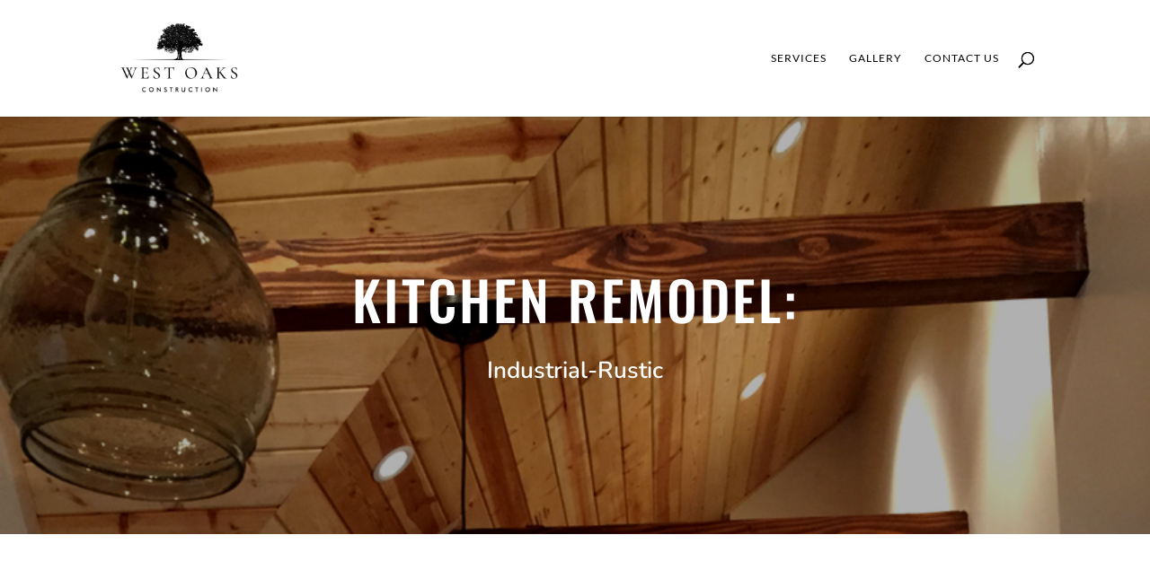

--- FILE ---
content_type: text/css
request_url: https://westoaksconstruction.com/wp-content/themes/Divi-child/style.css?ver=4.24.2
body_size: -205
content:
/*
Theme Name: Divi Child
Theme URI: http://www.elegantthemes.com/gallery/divi/
Version: 2.6.4.4
Description: Divi Child
Author: Scardino
Author URI: http://www.elegantthemes.com
Template: Divi
Tags: responsive-layout, one-column, two-columns, three-columns, four-columns, left-sidebar, right-sidebar, custom-background, custom-colors, featured-images, full-width-template, post-formats, rtl-language-support, theme-options, threaded-comments, translation-ready
License: GNU General Public License v2
License URI: http://www.gnu.org/licenses/gpl-2.0.html
*/


/* Page Header color*/

.et_pb_fullwidth_header {
    background-color: #ffffff;
}

.et_pb_section_0 {
    background-color: #ffffff;
}



/* Page contact error message color*/

.et-pt-contact-message p, ul, li{
    color: #fff;
}

